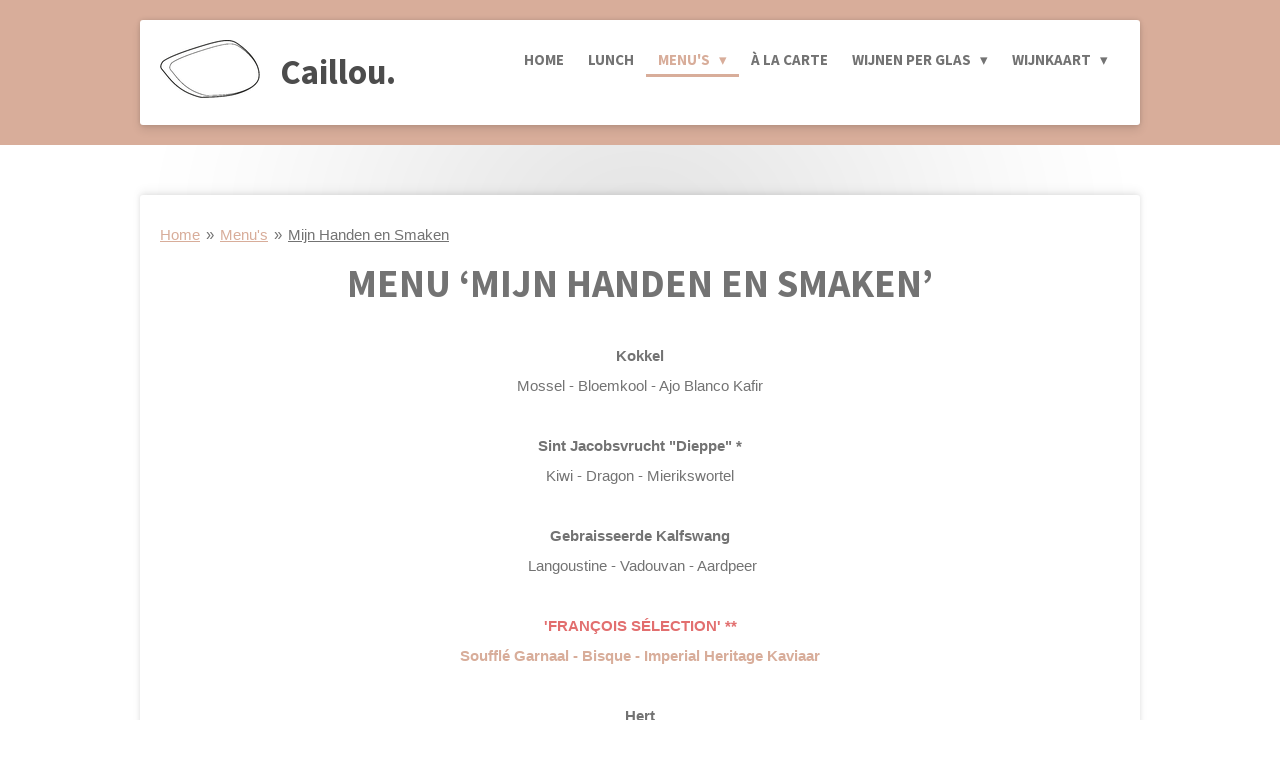

--- FILE ---
content_type: text/html; charset=UTF-8
request_url: https://www.sandervandewalle.be/menu-s/mijn-handen-en-smaken
body_size: 11067
content:
<!DOCTYPE html>
<html lang="nl-BE">
    <head>
        <meta http-equiv="Content-Type" content="text/html; charset=utf-8">
        <meta name="viewport" content="width=device-width, initial-scale=1.0, maximum-scale=5.0">
        <meta http-equiv="X-UA-Compatible" content="IE=edge">
        <link rel="canonical" href="https://www.sandervandewalle.be/menu-s/mijn-handen-en-smaken">
        <link rel="sitemap" type="application/xml" href="https://www.sandervandewalle.be/sitemap.xml">
        <meta property="og:title" content="Mijn Handen en Smaken / Menu&#039;s | Caillou.">
        <meta property="og:url" content="https://www.sandervandewalle.be/menu-s/mijn-handen-en-smaken">
        <base href="https://www.sandervandewalle.be/">
        <meta name="description" property="og:description" content="">
                <script nonce="1b3c1f065432be89b6a7110ee5626276">
            
            window.JOUWWEB = window.JOUWWEB || {};
            window.JOUWWEB.application = window.JOUWWEB.application || {};
            window.JOUWWEB.application = {"backends":[{"domain":"jouwweb.nl","freeDomain":"jouwweb.site"},{"domain":"webador.com","freeDomain":"webadorsite.com"},{"domain":"webador.de","freeDomain":"webadorsite.com"},{"domain":"webador.fr","freeDomain":"webadorsite.com"},{"domain":"webador.es","freeDomain":"webadorsite.com"},{"domain":"webador.it","freeDomain":"webadorsite.com"},{"domain":"jouwweb.be","freeDomain":"jouwweb.site"},{"domain":"webador.ie","freeDomain":"webadorsite.com"},{"domain":"webador.co.uk","freeDomain":"webadorsite.com"},{"domain":"webador.at","freeDomain":"webadorsite.com"},{"domain":"webador.be","freeDomain":"webadorsite.com"},{"domain":"webador.ch","freeDomain":"webadorsite.com"},{"domain":"webador.ch","freeDomain":"webadorsite.com"},{"domain":"webador.mx","freeDomain":"webadorsite.com"},{"domain":"webador.com","freeDomain":"webadorsite.com"},{"domain":"webador.dk","freeDomain":"webadorsite.com"},{"domain":"webador.se","freeDomain":"webadorsite.com"},{"domain":"webador.no","freeDomain":"webadorsite.com"},{"domain":"webador.fi","freeDomain":"webadorsite.com"},{"domain":"webador.ca","freeDomain":"webadorsite.com"},{"domain":"webador.ca","freeDomain":"webadorsite.com"},{"domain":"webador.pl","freeDomain":"webadorsite.com"},{"domain":"webador.com.au","freeDomain":"webadorsite.com"},{"domain":"webador.nz","freeDomain":"webadorsite.com"}],"editorLocale":"nl-BE","editorTimezone":"Europe\/Brussels","editorLanguage":"nl","analytics4TrackingId":"G-E6PZPGE4QM","analyticsDimensions":[],"backendDomain":"www.jouwweb.nl","backendShortDomain":"jouwweb.nl","backendKey":"jouwweb-nl","freeWebsiteDomain":"jouwweb.site","noSsl":false,"build":{"reference":"a053e3f"},"linkHostnames":["www.jouwweb.nl","www.webador.com","www.webador.de","www.webador.fr","www.webador.es","www.webador.it","www.jouwweb.be","www.webador.ie","www.webador.co.uk","www.webador.at","www.webador.be","www.webador.ch","fr.webador.ch","www.webador.mx","es.webador.com","www.webador.dk","www.webador.se","www.webador.no","www.webador.fi","www.webador.ca","fr.webador.ca","www.webador.pl","www.webador.com.au","www.webador.nz"],"assetsUrl":"https:\/\/assets.jwwb.nl","loginUrl":"https:\/\/www.jouwweb.nl\/inloggen","publishUrl":"https:\/\/www.jouwweb.nl\/v2\/website\/1502006\/publish-proxy","adminUserOrIp":false,"pricing":{"plans":{"lite":{"amount":"700","currency":"EUR"},"pro":{"amount":"1200","currency":"EUR"},"business":{"amount":"2400","currency":"EUR"}},"yearlyDiscount":{"price":{"amount":"0","currency":"EUR"},"ratio":0,"percent":"0%","discountPrice":{"amount":"0","currency":"EUR"},"termPricePerMonth":{"amount":"0","currency":"EUR"},"termPricePerYear":{"amount":"0","currency":"EUR"}}},"hcUrl":{"add-product-variants":"https:\/\/help.jouwweb.nl\/hc\/nl\/articles\/28594307773201","basic-vs-advanced-shipping":"https:\/\/help.jouwweb.nl\/hc\/nl\/articles\/28594268794257","html-in-head":"https:\/\/help.jouwweb.nl\/hc\/nl\/articles\/28594336422545","link-domain-name":"https:\/\/help.jouwweb.nl\/hc\/nl\/articles\/28594325307409","optimize-for-mobile":"https:\/\/help.jouwweb.nl\/hc\/nl\/articles\/28594312927121","seo":"https:\/\/help.jouwweb.nl\/hc\/nl\/sections\/28507243966737","transfer-domain-name":"https:\/\/help.jouwweb.nl\/hc\/nl\/articles\/28594325232657","website-not-secure":"https:\/\/help.jouwweb.nl\/hc\/nl\/articles\/28594252935825"}};
            window.JOUWWEB.brand = {"type":"jouwweb","name":"JouwWeb","domain":"JouwWeb.nl","supportEmail":"support@jouwweb.nl"};
                    
                window.JOUWWEB = window.JOUWWEB || {};
                window.JOUWWEB.websiteRendering = {"locale":"nl-BE","timezone":"Europe\/Brussels","routes":{"api\/upload\/product-field":"\/_api\/upload\/product-field","checkout\/cart":"\/winkelwagen","payment":"\/bestelling-afronden\/:publicOrderId","payment\/forward":"\/bestelling-afronden\/:publicOrderId\/forward","public-order":"\/bestelling\/:publicOrderId","checkout\/authorize":"\/winkelwagen\/authorize\/:gateway","wishlist":"\/verlanglijst"}};
                                                    window.JOUWWEB.website = {"id":1502006,"locale":"nl-BE","enabled":true,"title":"Caillou.","hasTitle":true,"roleOfLoggedInUser":null,"ownerLocale":"nl-BE","plan":"pro","freeWebsiteDomain":"jouwweb.site","backendKey":"jouwweb-be","currency":"EUR","defaultLocale":"nl-BE","url":"https:\/\/www.sandervandewalle.be\/","homepageSegmentId":5636065,"category":"website","isOffline":false,"isPublished":true,"locales":["nl-BE","fr-FR","en-GB"],"allowed":{"ads":false,"credits":true,"externalLinks":true,"slideshow":true,"customDefaultSlideshow":true,"hostedAlbums":true,"moderators":true,"mailboxQuota":1,"statisticsVisitors":true,"statisticsDetailed":true,"statisticsMonths":1,"favicon":true,"password":true,"freeDomains":0,"freeMailAccounts":1,"canUseLanguages":true,"fileUpload":true,"legacyFontSize":false,"webshop":true,"products":10,"imageText":false,"search":true,"audioUpload":true,"videoUpload":0,"allowDangerousForms":false,"allowHtmlCode":true,"mobileBar":true,"sidebar":false,"poll":false,"allowCustomForms":true,"allowBusinessListing":true,"allowCustomAnalytics":true,"allowAccountingLink":true,"digitalProducts":false,"sitemapElement":false},"mobileBar":{"enabled":false,"theme":"accent","email":{"active":false},"location":{"active":false},"phone":{"active":false},"whatsapp":{"active":false},"social":{"active":false,"network":"facebook"}},"webshop":{"enabled":false,"currency":"EUR","taxEnabled":false,"taxInclusive":true,"vatDisclaimerVisible":false,"orderNotice":"<p>Indien je speciale wensen hebt kun je deze doorgeven via het Opmerkingen-veld in de laatste stap.<\/p>","orderConfirmation":null,"freeShipping":false,"freeShippingAmount":"0.00","shippingDisclaimerVisible":false,"pickupAllowed":false,"couponAllowed":false,"detailsPageAvailable":true,"socialMediaVisible":true,"termsPage":null,"termsPageUrl":null,"extraTerms":null,"pricingVisible":true,"orderButtonVisible":true,"shippingAdvanced":false,"shippingAdvancedBackEnd":false,"soldOutVisible":true,"backInStockNotificationEnabled":false,"canAddProducts":true,"nextOrderNumber":1,"allowedServicePoints":[],"sendcloudConfigured":false,"sendcloudFallbackPublicKey":"a3d50033a59b4a598f1d7ce7e72aafdf","taxExemptionAllowed":true,"invoiceComment":null,"emptyCartVisible":false,"minimumOrderPrice":null,"productNumbersEnabled":false,"wishlistEnabled":false,"hideTaxOnCart":false},"isTreatedAsWebshop":false};                            window.JOUWWEB.cart = {"products":[],"coupon":null,"shippingCountryCode":null,"shippingChoice":null,"breakdown":[]};                            window.JOUWWEB.scripts = [];                        window.parent.JOUWWEB.colorPalette = window.JOUWWEB.colorPalette;
        </script>
                <title>Mijn Handen en Smaken / Menu&#039;s | Caillou.</title>
                                            <link href="https://primary.jwwb.nl/public/p/h/d/temp-clqwdijssqskgqdpwpds/touch-icon-iphone.png?bust=1592208669" rel="apple-touch-icon" sizes="60x60">                                                <link href="https://primary.jwwb.nl/public/p/h/d/temp-clqwdijssqskgqdpwpds/touch-icon-ipad.png?bust=1592208669" rel="apple-touch-icon" sizes="76x76">                                                <link href="https://primary.jwwb.nl/public/p/h/d/temp-clqwdijssqskgqdpwpds/touch-icon-iphone-retina.png?bust=1592208669" rel="apple-touch-icon" sizes="120x120">                                                <link href="https://primary.jwwb.nl/public/p/h/d/temp-clqwdijssqskgqdpwpds/touch-icon-ipad-retina.png?bust=1592208669" rel="apple-touch-icon" sizes="152x152">                                                <link href="https://primary.jwwb.nl/public/p/h/d/temp-clqwdijssqskgqdpwpds/favicon.png?bust=1592208669" rel="shortcut icon">                                                <link href="https://primary.jwwb.nl/public/p/h/d/temp-clqwdijssqskgqdpwpds/favicon.png?bust=1592208669" rel="icon">                                        <meta property="og:image" content="https&#x3A;&#x2F;&#x2F;primary.jwwb.nl&#x2F;public&#x2F;p&#x2F;h&#x2F;d&#x2F;temp-clqwdijssqskgqdpwpds&#x2F;69gvtw&#x2F;33scoresite-1.jpg">
                    <meta property="og:image" content="https&#x3A;&#x2F;&#x2F;primary.jwwb.nl&#x2F;public&#x2F;p&#x2F;h&#x2F;d&#x2F;temp-clqwdijssqskgqdpwpds&#x2F;foodtaster88-kopie-high.png&#x3F;enable-io&#x3D;true&amp;enable&#x3D;upscale&amp;fit&#x3D;bounds&amp;width&#x3D;1200">
                    <meta property="og:image" content="https&#x3A;&#x2F;&#x2F;primary.jwwb.nl&#x2F;public&#x2F;p&#x2F;h&#x2F;d&#x2F;temp-clqwdijssqskgqdpwpds&#x2F;thumbnail_15-5_points_g-m_white-high.png">
                                    <meta name="twitter:card" content="summary_large_image">
                        <meta property="twitter:image" content="https&#x3A;&#x2F;&#x2F;primary.jwwb.nl&#x2F;public&#x2F;p&#x2F;h&#x2F;d&#x2F;temp-clqwdijssqskgqdpwpds&#x2F;69gvtw&#x2F;33scoresite-1.jpg">
                                                    <script src="https://plausible.io/js/script.manual.js" nonce="1b3c1f065432be89b6a7110ee5626276" data-turbo-track="reload" defer data-domain="shard6.jouwweb.nl"></script>
<link rel="stylesheet" type="text/css" href="https://gfonts.jwwb.nl/css?display=fallback&amp;family=Source+Sans+Pro%3A400%2C700%2C400italic%2C700italic" nonce="1b3c1f065432be89b6a7110ee5626276" data-turbo-track="dynamic">
<script src="https://assets.jwwb.nl/assets/build/website-rendering/nl-BE.js?bust=d3785ddf4b6b2d1fb1dc" nonce="1b3c1f065432be89b6a7110ee5626276" data-turbo-track="reload" defer></script>
<script src="https://assets.jwwb.nl/assets/website-rendering/runtime.e155993011efc7175f1d.js?bust=9c9da86aa25b93d0d097" nonce="1b3c1f065432be89b6a7110ee5626276" data-turbo-track="reload" defer></script>
<script src="https://assets.jwwb.nl/assets/website-rendering/812.881ee67943804724d5af.js?bust=78ab7ad7d6392c42d317" nonce="1b3c1f065432be89b6a7110ee5626276" data-turbo-track="reload" defer></script>
<script src="https://assets.jwwb.nl/assets/website-rendering/main.0515695a8fe66ce31629.js?bust=d350dfc83bf29c36017f" nonce="1b3c1f065432be89b6a7110ee5626276" data-turbo-track="reload" defer></script>
<link rel="preload" href="https://assets.jwwb.nl/assets/website-rendering/styles.1ccb5af37fe695da2886.css?bust=b0ae04ec4c862e8d8ee1" as="style">
<link rel="preload" href="https://assets.jwwb.nl/assets/website-rendering/fonts/icons-website-rendering/font/website-rendering.woff2?bust=bd2797014f9452dadc8e" as="font" crossorigin>
<link rel="preconnect" href="https://gfonts.jwwb.nl">
<link rel="stylesheet" type="text/css" href="https://assets.jwwb.nl/assets/website-rendering/styles.1ccb5af37fe695da2886.css?bust=b0ae04ec4c862e8d8ee1" nonce="1b3c1f065432be89b6a7110ee5626276" data-turbo-track="dynamic">
<link rel="preconnect" href="https://assets.jwwb.nl">
<link rel="stylesheet" type="text/css" href="https://primary.jwwb.nl/public/p/h/d/temp-clqwdijssqskgqdpwpds/style.css?bust=1769593825" nonce="1b3c1f065432be89b6a7110ee5626276" data-turbo-track="dynamic">    </head>
    <body
        id="top"
        class="jw-is-no-slideshow jw-header-is-image-text jw-is-segment-page jw-is-frontend jw-is-no-sidebar jw-is-no-messagebar jw-is-no-touch-device jw-is-no-mobile"
                                    data-jouwweb-page="11559564"
                                                data-jouwweb-segment-id="11559564"
                                                data-jouwweb-segment-type="page"
                                                data-template-threshold="1000"
                                                data-template-name="creativ"
                            itemscope
        itemtype="https://schema.org/WebPage"
    >
                                    <meta itemprop="url" content="https://www.sandervandewalle.be/menu-s/mijn-handen-en-smaken">
        <a href="#main-content" class="jw-skip-link">
            Ga direct naar de hoofdinhoud        </a>
        <div class="jw-background"></div>
        <div class="jw-body">
            <div class="jw-mobile-menu jw-mobile-is-text js-mobile-menu">
            <span class="jw-mobile-menu__button jw-mobile-menu__button--dummy"></span>        <div class="jw-mobile-header jw-mobile-header--image-text">
        <a            class="jw-mobile-header-content"
                            href="/"
                        >
                            <img class="jw-mobile-logo jw-mobile-logo--landscape" src="https://primary.jwwb.nl/public/p/h/d/temp-clqwdijssqskgqdpwpds/logocailloutrans.gif" srcset="https://primary.jwwb.nl/public/p/h/d/temp-clqwdijssqskgqdpwpds/logocailloutrans.gif 1x" alt="Caillou." title="Caillou.">                                        <div class="jw-mobile-text">
                    Caillou.                </div>
                    </a>
    </div>

    
            <button
            type="button"
            class="jw-mobile-menu__button jw-mobile-toggle"
            aria-label="Open / sluit menu"
        >
            <span class="jw-icon-burger"></span>
        </button>
    </div>
            <div class="wrapper">
    <div class="top">
        <header class="header-wrap jw-menu-collapse js-topbar-content-container js-fixed-header-container">
            <div class="header-wrap__inner">
                <div class="header">
                    <a
                        data-page-link-id="5636065"
                        href="/"
                        class="home-icon"
                    ></a>
                    <div class="jw-header-logo">
            <div
    id="jw-header-image-container"
    class="jw-header jw-header-image jw-header-image-toggle"
    style="flex-basis: 100px; max-width: 100px; flex-shrink: 1;"
>
            <a href="/">
        <img id="jw-header-image" data-image-id="27657541" srcset="https://primary.jwwb.nl/public/p/h/d/temp-clqwdijssqskgqdpwpds/logocailloutrans.gif?enable-io=true&amp;width=100 100w, https://primary.jwwb.nl/public/p/h/d/temp-clqwdijssqskgqdpwpds/logocailloutrans.gif?enable-io=true&amp;width=200 200w" class="jw-header-image" title="Caillou." style="" sizes="100px" width="100" height="58" intrinsicsize="100.00 x 58.00" alt="Caillou.">                </a>
    </div>
        <div
    class="jw-header jw-header-title-container jw-header-text jw-header-text-toggle"
    data-stylable="true"
>
    <a        id="jw-header-title"
        class="jw-header-title"
                    href="/"
            >
        Caillou.    </a>
</div>
</div>
                </div>
                <nav class="menu jw-menu-copy">
                    <ul
    id="jw-menu"
    class="jw-menu jw-menu-horizontal"
            >
            <li
    class="jw-menu-item"
>
        <a        class="jw-menu-link"
        href="/"                                            data-page-link-id="5636065"
                            >
                <span class="">
            Home        </span>
            </a>
                </li>
            <li
    class="jw-menu-item"
>
        <a        class="jw-menu-link"
        href="/lunch"                                            data-page-link-id="5653278"
                            >
                <span class="">
            Lunch        </span>
            </a>
                </li>
            <li
    class="jw-menu-item jw-menu-has-submenu jw-menu-is-active"
>
        <a        class="jw-menu-link js-active-menu-item"
        href="/menu-s"                                            data-page-link-id="5653413"
                            >
                <span class="">
            Menu&#039;s        </span>
                    <span class="jw-arrow jw-arrow-toplevel"></span>
            </a>
                    <ul
            class="jw-submenu"
                    >
                            <li
    class="jw-menu-item jw-menu-is-active"
>
        <a        class="jw-menu-link js-active-menu-item"
        href="/menu-s/mijn-handen-en-smaken"                                            data-page-link-id="11559564"
                            >
                <span class="">
            Mijn Handen en Smaken        </span>
            </a>
                </li>
                            <li
    class="jw-menu-item"
>
        <a        class="jw-menu-link"
        href="/menu-s/veggies-spices-leaves"                                            data-page-link-id="11559573"
                            >
                <span class="">
            Veggies, Spices &amp; Leaves        </span>
            </a>
                </li>
                    </ul>
        </li>
            <li
    class="jw-menu-item"
>
        <a        class="jw-menu-link"
        href="/a-la-carte"                                            data-page-link-id="5653277"
                            >
                <span class="">
            À la Carte        </span>
            </a>
                </li>
            <li
    class="jw-menu-item jw-menu-has-submenu"
>
        <a        class="jw-menu-link"
        href="/wijnen-per-glas"                                            data-page-link-id="5653286"
                            >
                <span class="">
            Wijnen per Glas        </span>
                    <span class="jw-arrow jw-arrow-toplevel"></span>
            </a>
                    <ul
            class="jw-submenu"
                    >
                            <li
    class="jw-menu-item"
>
        <a        class="jw-menu-link"
        href="/wijnen-per-glas/champagne-per-glas"                                            data-page-link-id="5659045"
                            >
                <span class="">
            Champagne per Glas        </span>
            </a>
                </li>
                            <li
    class="jw-menu-item"
>
        <a        class="jw-menu-link"
        href="/wijnen-per-glas/witte-wijn-per-glas"                                            data-page-link-id="5654246"
                            >
                <span class="">
            Witte Wijn per Glas        </span>
            </a>
                </li>
                            <li
    class="jw-menu-item"
>
        <a        class="jw-menu-link"
        href="/wijnen-per-glas/rode-wijn-per-glas"                                            data-page-link-id="5654315"
                            >
                <span class="">
            Rode Wijn per Glas        </span>
            </a>
                </li>
                    </ul>
        </li>
            <li
    class="jw-menu-item jw-menu-has-submenu"
>
        <a        class="jw-menu-link"
        href="/wijnkaart"                                            data-page-link-id="5653280"
                            >
                <span class="">
            Wijnkaart        </span>
                    <span class="jw-arrow jw-arrow-toplevel"></span>
            </a>
                    <ul
            class="jw-submenu"
                    >
                            <li
    class="jw-menu-item"
>
        <a        class="jw-menu-link"
        href="/wijnkaart/champagne"                                            data-page-link-id="5653284"
                            >
                <span class="">
            Champagne        </span>
            </a>
                </li>
                            <li
    class="jw-menu-item"
>
        <a        class="jw-menu-link"
        href="/wijnkaart/rose-wijn"                                            data-page-link-id="5653293"
                            >
                <span class="">
            Rosé Wijn        </span>
            </a>
                </li>
                            <li
    class="jw-menu-item jw-menu-has-submenu"
>
        <a        class="jw-menu-link"
        href="/wijnkaart/witte-wijn"                                            data-page-link-id="5653290"
                            >
                <span class="">
            Witte Wijn        </span>
                    <span class="jw-arrow"></span>
            </a>
                    <ul
            class="jw-submenu"
                    >
                            <li
    class="jw-menu-item"
>
        <a        class="jw-menu-link"
        href="/wijnkaart/witte-wijn/belgie"                                            data-page-link-id="5655283"
                            >
                <span class="">
            België        </span>
            </a>
                </li>
                            <li
    class="jw-menu-item jw-menu-has-submenu"
>
        <a        class="jw-menu-link"
        href="/wijnkaart/witte-wijn/frankrijk"                                            data-page-link-id="5655285"
                            >
                <span class="">
            Frankrijk        </span>
                    <span class="jw-arrow"></span>
            </a>
                    <ul
            class="jw-submenu"
                    >
                            <li
    class="jw-menu-item"
>
        <a        class="jw-menu-link"
        href="/wijnkaart/witte-wijn/frankrijk/bordeaux"                                            data-page-link-id="5655312"
                            >
                <span class="">
            Bordeaux        </span>
            </a>
                </li>
                            <li
    class="jw-menu-item"
>
        <a        class="jw-menu-link"
        href="/wijnkaart/witte-wijn/frankrijk/loire"                                            data-page-link-id="5655313"
                            >
                <span class="">
            Loire        </span>
            </a>
                </li>
                            <li
    class="jw-menu-item"
>
        <a        class="jw-menu-link"
        href="/wijnkaart/witte-wijn/frankrijk/jura"                                            data-page-link-id="7881881"
                            >
                <span class="">
            Jura        </span>
            </a>
                </li>
                            <li
    class="jw-menu-item"
>
        <a        class="jw-menu-link"
        href="/wijnkaart/witte-wijn/frankrijk/bourgogne"                                            data-page-link-id="5655316"
                            >
                <span class="">
            Bourgogne        </span>
            </a>
                </li>
                            <li
    class="jw-menu-item"
>
        <a        class="jw-menu-link"
        href="/wijnkaart/witte-wijn/frankrijk/cotes-du-rhone"                                            data-page-link-id="5655321"
                            >
                <span class="">
            Côtes du Rhône        </span>
            </a>
                </li>
                            <li
    class="jw-menu-item"
>
        <a        class="jw-menu-link"
        href="/wijnkaart/witte-wijn/frankrijk/elzas"                                            data-page-link-id="14542618"
                            >
                <span class="">
            Elzas        </span>
            </a>
                </li>
                    </ul>
        </li>
                            <li
    class="jw-menu-item"
>
        <a        class="jw-menu-link"
        href="/wijnkaart/witte-wijn/italie"                                            data-page-link-id="5655292"
                            >
                <span class="">
            Italië        </span>
            </a>
                </li>
                            <li
    class="jw-menu-item"
>
        <a        class="jw-menu-link"
        href="/wijnkaart/witte-wijn/spanje"                                            data-page-link-id="5655295"
                            >
                <span class="">
            Spanje        </span>
            </a>
                </li>
                            <li
    class="jw-menu-item"
>
        <a        class="jw-menu-link"
        href="/wijnkaart/witte-wijn/portugal"                                            data-page-link-id="22225638"
                            >
                <span class="">
            Portugal        </span>
            </a>
                </li>
                            <li
    class="jw-menu-item"
>
        <a        class="jw-menu-link"
        href="/wijnkaart/witte-wijn/duitsland"                                            data-page-link-id="5655300"
                            >
                <span class="">
            Duitsland        </span>
            </a>
                </li>
                            <li
    class="jw-menu-item"
>
        <a        class="jw-menu-link"
        href="/wijnkaart/witte-wijn/oostenrijk"                                            data-page-link-id="5655305"
                            >
                <span class="">
            Oostenrijk        </span>
            </a>
                </li>
                    </ul>
        </li>
                            <li
    class="jw-menu-item jw-menu-has-submenu"
>
        <a        class="jw-menu-link"
        href="/wijnkaart/rode-wijn"                                            data-page-link-id="5653297"
                            >
                <span class="">
            Rode Wijn        </span>
                    <span class="jw-arrow"></span>
            </a>
                    <ul
            class="jw-submenu"
                    >
                            <li
    class="jw-menu-item"
>
        <a        class="jw-menu-link"
        href="/wijnkaart/rode-wijn/belgie-1"                                            data-page-link-id="5655382"
                            >
                <span class="">
            België        </span>
            </a>
                </li>
                            <li
    class="jw-menu-item jw-menu-has-submenu"
>
        <a        class="jw-menu-link"
        href="/wijnkaart/rode-wijn/frankrijk-1"                                            data-page-link-id="5655384"
                            >
                <span class="">
            Frankrijk        </span>
                    <span class="jw-arrow"></span>
            </a>
                    <ul
            class="jw-submenu"
                    >
                            <li
    class="jw-menu-item"
>
        <a        class="jw-menu-link"
        href="/wijnkaart/rode-wijn/frankrijk-1/bordeaux-1"                                            data-page-link-id="5655398"
                            >
                <span class="">
            Bordeaux        </span>
            </a>
                </li>
                            <li
    class="jw-menu-item"
>
        <a        class="jw-menu-link"
        href="/wijnkaart/rode-wijn/frankrijk-1/loire-1"                                            data-page-link-id="5655400"
                            >
                <span class="">
            Loire        </span>
            </a>
                </li>
                            <li
    class="jw-menu-item"
>
        <a        class="jw-menu-link"
        href="/wijnkaart/rode-wijn/frankrijk-1/bourgogne-1"                                            data-page-link-id="5655403"
                            >
                <span class="">
            Bourgogne        </span>
            </a>
                </li>
                            <li
    class="jw-menu-item"
>
        <a        class="jw-menu-link"
        href="/wijnkaart/rode-wijn/frankrijk-1/cotes-du-rhone-1"                                            data-page-link-id="5655407"
                            >
                <span class="">
            Côtes du Rhône        </span>
            </a>
                </li>
                            <li
    class="jw-menu-item"
>
        <a        class="jw-menu-link"
        href="/wijnkaart/rode-wijn/frankrijk-1/beaujolais"                                            data-page-link-id="22092404"
                            >
                <span class="">
            Beaujolais        </span>
            </a>
                </li>
                            <li
    class="jw-menu-item"
>
        <a        class="jw-menu-link"
        href="/wijnkaart/rode-wijn/frankrijk-1/provence"                                            data-page-link-id="30516604"
                            >
                <span class="">
            Provence        </span>
            </a>
                </li>
                    </ul>
        </li>
                            <li
    class="jw-menu-item"
>
        <a        class="jw-menu-link"
        href="/wijnkaart/rode-wijn/italie-1"                                            data-page-link-id="5655387"
                            >
                <span class="">
            Italië        </span>
            </a>
                </li>
                            <li
    class="jw-menu-item"
>
        <a        class="jw-menu-link"
        href="/wijnkaart/rode-wijn/spanje-1"                                            data-page-link-id="5655390"
                            >
                <span class="">
            Spanje        </span>
            </a>
                </li>
                            <li
    class="jw-menu-item"
>
        <a        class="jw-menu-link"
        href="/wijnkaart/rode-wijn/portugal-1"                                            data-page-link-id="22225671"
                            >
                <span class="">
            Portugal        </span>
            </a>
                </li>
                            <li
    class="jw-menu-item"
>
        <a        class="jw-menu-link"
        href="/wijnkaart/rode-wijn/duitsland-1"                                            data-page-link-id="5655393"
                            >
                <span class="">
            Duitsland        </span>
            </a>
                </li>
                            <li
    class="jw-menu-item"
>
        <a        class="jw-menu-link"
        href="/wijnkaart/rode-wijn/oostenrijk-1"                                            data-page-link-id="5655395"
                            >
                <span class="">
            Oostenrijk        </span>
            </a>
                </li>
                    </ul>
        </li>
                            <li
    class="jw-menu-item"
>
        <a        class="jw-menu-link"
        href="/wijnkaart/natuurwijn"                                            data-page-link-id="8491964"
                            >
                <span class="">
            Natuurwijn        </span>
            </a>
                </li>
                    </ul>
        </li>
    
    </ul>

    <script nonce="1b3c1f065432be89b6a7110ee5626276" id="jw-mobile-menu-template" type="text/template">
        <ul id="jw-menu" class="jw-menu jw-menu-horizontal">
                            <li
    class="jw-menu-item"
>
        <a        class="jw-menu-link"
        href="/"                                            data-page-link-id="5636065"
                            >
                <span class="">
            Home        </span>
            </a>
                </li>
                            <li
    class="jw-menu-item"
>
        <a        class="jw-menu-link"
        href="/lunch"                                            data-page-link-id="5653278"
                            >
                <span class="">
            Lunch        </span>
            </a>
                </li>
                            <li
    class="jw-menu-item jw-menu-has-submenu jw-menu-is-active"
>
        <a        class="jw-menu-link js-active-menu-item"
        href="/menu-s"                                            data-page-link-id="5653413"
                            >
                <span class="">
            Menu&#039;s        </span>
                    <span class="jw-arrow jw-arrow-toplevel"></span>
            </a>
                    <ul
            class="jw-submenu"
                    >
                            <li
    class="jw-menu-item jw-menu-is-active"
>
        <a        class="jw-menu-link js-active-menu-item"
        href="/menu-s/mijn-handen-en-smaken"                                            data-page-link-id="11559564"
                            >
                <span class="">
            Mijn Handen en Smaken        </span>
            </a>
                </li>
                            <li
    class="jw-menu-item"
>
        <a        class="jw-menu-link"
        href="/menu-s/veggies-spices-leaves"                                            data-page-link-id="11559573"
                            >
                <span class="">
            Veggies, Spices &amp; Leaves        </span>
            </a>
                </li>
                    </ul>
        </li>
                            <li
    class="jw-menu-item"
>
        <a        class="jw-menu-link"
        href="/a-la-carte"                                            data-page-link-id="5653277"
                            >
                <span class="">
            À la Carte        </span>
            </a>
                </li>
                            <li
    class="jw-menu-item jw-menu-has-submenu"
>
        <a        class="jw-menu-link"
        href="/wijnen-per-glas"                                            data-page-link-id="5653286"
                            >
                <span class="">
            Wijnen per Glas        </span>
                    <span class="jw-arrow jw-arrow-toplevel"></span>
            </a>
                    <ul
            class="jw-submenu"
                    >
                            <li
    class="jw-menu-item"
>
        <a        class="jw-menu-link"
        href="/wijnen-per-glas/champagne-per-glas"                                            data-page-link-id="5659045"
                            >
                <span class="">
            Champagne per Glas        </span>
            </a>
                </li>
                            <li
    class="jw-menu-item"
>
        <a        class="jw-menu-link"
        href="/wijnen-per-glas/witte-wijn-per-glas"                                            data-page-link-id="5654246"
                            >
                <span class="">
            Witte Wijn per Glas        </span>
            </a>
                </li>
                            <li
    class="jw-menu-item"
>
        <a        class="jw-menu-link"
        href="/wijnen-per-glas/rode-wijn-per-glas"                                            data-page-link-id="5654315"
                            >
                <span class="">
            Rode Wijn per Glas        </span>
            </a>
                </li>
                    </ul>
        </li>
                            <li
    class="jw-menu-item jw-menu-has-submenu"
>
        <a        class="jw-menu-link"
        href="/wijnkaart"                                            data-page-link-id="5653280"
                            >
                <span class="">
            Wijnkaart        </span>
                    <span class="jw-arrow jw-arrow-toplevel"></span>
            </a>
                    <ul
            class="jw-submenu"
                    >
                            <li
    class="jw-menu-item"
>
        <a        class="jw-menu-link"
        href="/wijnkaart/champagne"                                            data-page-link-id="5653284"
                            >
                <span class="">
            Champagne        </span>
            </a>
                </li>
                            <li
    class="jw-menu-item"
>
        <a        class="jw-menu-link"
        href="/wijnkaart/rose-wijn"                                            data-page-link-id="5653293"
                            >
                <span class="">
            Rosé Wijn        </span>
            </a>
                </li>
                            <li
    class="jw-menu-item jw-menu-has-submenu"
>
        <a        class="jw-menu-link"
        href="/wijnkaart/witte-wijn"                                            data-page-link-id="5653290"
                            >
                <span class="">
            Witte Wijn        </span>
                    <span class="jw-arrow"></span>
            </a>
                    <ul
            class="jw-submenu"
                    >
                            <li
    class="jw-menu-item"
>
        <a        class="jw-menu-link"
        href="/wijnkaart/witte-wijn/belgie"                                            data-page-link-id="5655283"
                            >
                <span class="">
            België        </span>
            </a>
                </li>
                            <li
    class="jw-menu-item jw-menu-has-submenu"
>
        <a        class="jw-menu-link"
        href="/wijnkaart/witte-wijn/frankrijk"                                            data-page-link-id="5655285"
                            >
                <span class="">
            Frankrijk        </span>
                    <span class="jw-arrow"></span>
            </a>
                    <ul
            class="jw-submenu"
                    >
                            <li
    class="jw-menu-item"
>
        <a        class="jw-menu-link"
        href="/wijnkaart/witte-wijn/frankrijk/bordeaux"                                            data-page-link-id="5655312"
                            >
                <span class="">
            Bordeaux        </span>
            </a>
                </li>
                            <li
    class="jw-menu-item"
>
        <a        class="jw-menu-link"
        href="/wijnkaart/witte-wijn/frankrijk/loire"                                            data-page-link-id="5655313"
                            >
                <span class="">
            Loire        </span>
            </a>
                </li>
                            <li
    class="jw-menu-item"
>
        <a        class="jw-menu-link"
        href="/wijnkaart/witte-wijn/frankrijk/jura"                                            data-page-link-id="7881881"
                            >
                <span class="">
            Jura        </span>
            </a>
                </li>
                            <li
    class="jw-menu-item"
>
        <a        class="jw-menu-link"
        href="/wijnkaart/witte-wijn/frankrijk/bourgogne"                                            data-page-link-id="5655316"
                            >
                <span class="">
            Bourgogne        </span>
            </a>
                </li>
                            <li
    class="jw-menu-item"
>
        <a        class="jw-menu-link"
        href="/wijnkaart/witte-wijn/frankrijk/cotes-du-rhone"                                            data-page-link-id="5655321"
                            >
                <span class="">
            Côtes du Rhône        </span>
            </a>
                </li>
                            <li
    class="jw-menu-item"
>
        <a        class="jw-menu-link"
        href="/wijnkaart/witte-wijn/frankrijk/elzas"                                            data-page-link-id="14542618"
                            >
                <span class="">
            Elzas        </span>
            </a>
                </li>
                    </ul>
        </li>
                            <li
    class="jw-menu-item"
>
        <a        class="jw-menu-link"
        href="/wijnkaart/witte-wijn/italie"                                            data-page-link-id="5655292"
                            >
                <span class="">
            Italië        </span>
            </a>
                </li>
                            <li
    class="jw-menu-item"
>
        <a        class="jw-menu-link"
        href="/wijnkaart/witte-wijn/spanje"                                            data-page-link-id="5655295"
                            >
                <span class="">
            Spanje        </span>
            </a>
                </li>
                            <li
    class="jw-menu-item"
>
        <a        class="jw-menu-link"
        href="/wijnkaart/witte-wijn/portugal"                                            data-page-link-id="22225638"
                            >
                <span class="">
            Portugal        </span>
            </a>
                </li>
                            <li
    class="jw-menu-item"
>
        <a        class="jw-menu-link"
        href="/wijnkaart/witte-wijn/duitsland"                                            data-page-link-id="5655300"
                            >
                <span class="">
            Duitsland        </span>
            </a>
                </li>
                            <li
    class="jw-menu-item"
>
        <a        class="jw-menu-link"
        href="/wijnkaart/witte-wijn/oostenrijk"                                            data-page-link-id="5655305"
                            >
                <span class="">
            Oostenrijk        </span>
            </a>
                </li>
                    </ul>
        </li>
                            <li
    class="jw-menu-item jw-menu-has-submenu"
>
        <a        class="jw-menu-link"
        href="/wijnkaart/rode-wijn"                                            data-page-link-id="5653297"
                            >
                <span class="">
            Rode Wijn        </span>
                    <span class="jw-arrow"></span>
            </a>
                    <ul
            class="jw-submenu"
                    >
                            <li
    class="jw-menu-item"
>
        <a        class="jw-menu-link"
        href="/wijnkaart/rode-wijn/belgie-1"                                            data-page-link-id="5655382"
                            >
                <span class="">
            België        </span>
            </a>
                </li>
                            <li
    class="jw-menu-item jw-menu-has-submenu"
>
        <a        class="jw-menu-link"
        href="/wijnkaart/rode-wijn/frankrijk-1"                                            data-page-link-id="5655384"
                            >
                <span class="">
            Frankrijk        </span>
                    <span class="jw-arrow"></span>
            </a>
                    <ul
            class="jw-submenu"
                    >
                            <li
    class="jw-menu-item"
>
        <a        class="jw-menu-link"
        href="/wijnkaart/rode-wijn/frankrijk-1/bordeaux-1"                                            data-page-link-id="5655398"
                            >
                <span class="">
            Bordeaux        </span>
            </a>
                </li>
                            <li
    class="jw-menu-item"
>
        <a        class="jw-menu-link"
        href="/wijnkaart/rode-wijn/frankrijk-1/loire-1"                                            data-page-link-id="5655400"
                            >
                <span class="">
            Loire        </span>
            </a>
                </li>
                            <li
    class="jw-menu-item"
>
        <a        class="jw-menu-link"
        href="/wijnkaart/rode-wijn/frankrijk-1/bourgogne-1"                                            data-page-link-id="5655403"
                            >
                <span class="">
            Bourgogne        </span>
            </a>
                </li>
                            <li
    class="jw-menu-item"
>
        <a        class="jw-menu-link"
        href="/wijnkaart/rode-wijn/frankrijk-1/cotes-du-rhone-1"                                            data-page-link-id="5655407"
                            >
                <span class="">
            Côtes du Rhône        </span>
            </a>
                </li>
                            <li
    class="jw-menu-item"
>
        <a        class="jw-menu-link"
        href="/wijnkaart/rode-wijn/frankrijk-1/beaujolais"                                            data-page-link-id="22092404"
                            >
                <span class="">
            Beaujolais        </span>
            </a>
                </li>
                            <li
    class="jw-menu-item"
>
        <a        class="jw-menu-link"
        href="/wijnkaart/rode-wijn/frankrijk-1/provence"                                            data-page-link-id="30516604"
                            >
                <span class="">
            Provence        </span>
            </a>
                </li>
                    </ul>
        </li>
                            <li
    class="jw-menu-item"
>
        <a        class="jw-menu-link"
        href="/wijnkaart/rode-wijn/italie-1"                                            data-page-link-id="5655387"
                            >
                <span class="">
            Italië        </span>
            </a>
                </li>
                            <li
    class="jw-menu-item"
>
        <a        class="jw-menu-link"
        href="/wijnkaart/rode-wijn/spanje-1"                                            data-page-link-id="5655390"
                            >
                <span class="">
            Spanje        </span>
            </a>
                </li>
                            <li
    class="jw-menu-item"
>
        <a        class="jw-menu-link"
        href="/wijnkaart/rode-wijn/portugal-1"                                            data-page-link-id="22225671"
                            >
                <span class="">
            Portugal        </span>
            </a>
                </li>
                            <li
    class="jw-menu-item"
>
        <a        class="jw-menu-link"
        href="/wijnkaart/rode-wijn/duitsland-1"                                            data-page-link-id="5655393"
                            >
                <span class="">
            Duitsland        </span>
            </a>
                </li>
                            <li
    class="jw-menu-item"
>
        <a        class="jw-menu-link"
        href="/wijnkaart/rode-wijn/oostenrijk-1"                                            data-page-link-id="5655395"
                            >
                <span class="">
            Oostenrijk        </span>
            </a>
                </li>
                    </ul>
        </li>
                            <li
    class="jw-menu-item"
>
        <a        class="jw-menu-link"
        href="/wijnkaart/natuurwijn"                                            data-page-link-id="8491964"
                            >
                <span class="">
            Natuurwijn        </span>
            </a>
                </li>
                    </ul>
        </li>
            
                    </ul>
    </script>
                </nav>
            </div>
        </header>
            </div>
    <script nonce="1b3c1f065432be89b6a7110ee5626276">
        window.JOUWWEB.templateConfig = {
            header: {
                selector: '.header-wrap',
                mobileSelector: '.jw-mobile-menu',
                updatePusher: function (headerHeight, state) {
                    var $messageBar = $('.message-bar');
                    var messageBarHeight = $messageBar.outerHeight() || 0;

                    if (state === 'desktop') {
                        $('.jw-is-no-slideshow .top').css('padding-top', headerHeight - messageBarHeight);
                        $('.bx-caption-wrapper').css('margin-top', headerHeight + 20);
                        $('#jw .jw-slideshow .jw-context-edit').css('top', headerHeight + 20);
                    } else if (state === 'mobile') {
                        $('.jw-menu-clone .jw-menu').css('margin-top', headerHeight);
                    }

                    if (messageBarHeight > 0) {
                        $('.js-mobile-menu, .jw-menu-clone').css('top', messageBarHeight);
                        $('.header-wrap').css('top', messageBarHeight + 10);
                    }
                },
            },
        };
    </script>
    <div class="content-gradient">
        <div class="main-content">
            
<main id="main-content" class="block-content">
    <div data-section-name="content" class="jw-section jw-section-content jw-responsive">
        <div class="jw-block-element"><div
    id="jw-element-189080502"
    data-jw-element-id="189080502"
        class="jw-tree-node jw-element jw-strip-root jw-tree-container jw-responsive jw-node-is-first-child jw-node-is-last-child"
>
    <div
    id="jw-element-345847146"
    data-jw-element-id="345847146"
        class="jw-tree-node jw-element jw-strip jw-tree-container jw-responsive jw-strip--default jw-strip--style-color jw-strip--color-default jw-strip--padding-both jw-node-is-first-child jw-strip--primary jw-node-is-last-child"
>
    <div class="jw-strip__content-container"><div class="jw-strip__content jw-responsive">
                        <nav class="jw-breadcrumbs" aria-label="Kruimelpad"><ol><li><a href="/" class="jw-breadcrumbs__link">Home</a></li><li><span class="jw-breadcrumbs__separator" aria-hidden="true">&raquo;</span><a href="/menu-s" class="jw-breadcrumbs__link">Menu&#039;s</a></li><li><span class="jw-breadcrumbs__separator" aria-hidden="true">&raquo;</span><a href="/menu-s/mijn-handen-en-smaken" class="jw-breadcrumbs__link jw-breadcrumbs__link--current" aria-current="page">Mijn Handen en Smaken</a></li></ol></nav><div
    id="jw-element-189080503"
    data-jw-element-id="189080503"
        class="jw-tree-node jw-element jw-image-text jw-node-is-first-child jw-node-is-last-child"
>
    <div class="jw-element-imagetext-text">
            <h1 class="jw-heading-130" style="text-align: center;">MENU &lsquo;MIJN HANDEN EN SMAKEN&rsquo;</h1>
<p style="text-align: center;">&nbsp;</p>
<p style="text-align: center;"><span style="font-size: 1.5rem;"><strong>Kokkel</strong></span></p>
<p style="text-align: center;">Mossel<span style="font-size: 1.5rem;">&nbsp;- Bloemkool - </span>Ajo<span style="font-size: 1.5rem;">&nbsp;Blanco Kafir</span></p>
<p style="text-align: center;">&nbsp;</p>
<p style="text-align: center;"><strong>Sint Jacobsvrucht "Dieppe" *</strong></p>
<p style="text-align: center;">Kiwi - Dragon - Mierikswortel</p>
<p style="text-align: center;">&nbsp;</p>
<p style="text-align: center;"><span style="font-size: 1.5rem;"><strong>Gebraisseerde Kalfswang </strong></span></p>
<p style="text-align: center;"><span style="font-size: 1.5rem;">&nbsp;Langoustine - Vadouvan - Aardpeer</span></p>
<p style="text-align: center;">&nbsp;</p>
<p style="text-align: center;"><span style="color: #e26f6f;"><strong>'FRAN&Ccedil;OIS S&Eacute;LECTION' **<br /><span class="" lang="en"></span></strong></span></p>
<p style="text-align: center;"><span style="color: #d8ad9a;"><strong><span class="" lang="en">Souffl&eacute; <span style="caret-color: #e26f6f;">Garnaal</span>&nbsp;- Bisque - Imperial Heritage Kaviaar</span></strong></span></p>
<p>&nbsp;</p>
<p style="text-align: center;"><span style="font-size: 1.5rem;"><strong>Hert</strong></span></p>
<p style="text-align: center;">Schorseneer<span style="font-size: 1.5rem;">&nbsp;- Truffel - Nashipeer</span></p>
<p style="text-align: center;"><br /><br /><strong>Kaas Extra &euro; 15<br /></strong>Michel &amp; Frederic Van Tricht - Erik Murre</p>
<p style="text-align: center;">&nbsp;</p>
<p style="text-align: center;"><strong>Hazelnoot&nbsp;</strong></p>
<p style="text-align: center;">Melkchocolade - Yuzu - Sakura</p>
<p style="text-align: center;">_ _ _</p>
<p style="text-align: center;">&nbsp;</p>
<p style="text-align: center;"><strong>4 Gangen &euro; 89</strong><br /><span style="color: #e26f6f;"><span style="color: #f7e4f5;"><span style="color: #757575;">4 Gangen +<strong><span style="color: #e26f6f;">&nbsp;Extra Gerecht '&rsquo;Fran&ccedil;ois S&eacute;lection </span></strong></span></span><strong>&nbsp;&lsquo;&rsquo;</strong></span> &euro;123</p>
<p style="text-align: center;"><br /><strong>5 Gangen* &euro; 109</strong><br /><span style="color: #e26f6f;">&nbsp;<span style="color: #5c5c5c;">5 Gangen*</span><span style="color: #757575;">+</span><strong>&nbsp;Extra Gerecht '&rsquo;Fran&ccedil;ois S&eacute;lection &nbsp;&lsquo;&rsquo;&nbsp;</strong></span>**&euro; 143</p>
<p style="text-align: center;">&nbsp;</p>
<p style="text-align: center;"><a data-jwlink-type="page" data-jwlink-identifier="5653286" data-jwlink-title="Wijnen per Glas" href="/wijnen-per-glas">Wijnen per Glas</a></p>
<p class="" style="text-align: center;">Menu&rsquo;s worden steeds per tafel geserveerd.</p>
<p class="" style="text-align: center;">&nbsp;</p>
<p style="text-align: center;">Aanpassingen in het menu bij niet aangegeven&nbsp;allergie&euml;n of eetgewoontes, &nbsp;<br />resulteren in een supplement van&nbsp;<em><strong>&euro; 10 per wijziging.</strong></em></p>
<p style="text-align: center;">&nbsp;</p>
<p style="text-align: center;" class="jw-text-small"><strong>Uit respect voor onze medewerkers en om de vlotheid van de volgende service te kunnen garanderen, <br />sluit het restaurant in de namiddag om 16u00 en 's avonds om 00u00.</strong></p>    </div>
</div></div></div></div></div></div>            </div>
</main>
                    </div>
    </div>
</div>
<footer class="block-footer">
    <div
        data-section-name="footer"
        class="jw-section jw-section-footer jw-responsive"
    >
                <div class="jw-strip jw-strip--default jw-strip--style-color jw-strip--primary jw-strip--color-default jw-strip--padding-both"><div class="jw-strip__content-container"><div class="jw-strip__content jw-responsive">            <div class="jw-block-element"><div
    id="jw-element-83755162"
    data-jw-element-id="83755162"
        class="jw-tree-node jw-element jw-simple-root jw-tree-container jw-responsive jw-node-is-first-child jw-node-is-last-child"
>
    <div
    id="jw-element-157706890"
    data-jw-element-id="157706890"
        class="jw-tree-node jw-element jw-columns jw-tree-container jw-responsive jw-tree-horizontal jw-columns--mode-flex jw-node-is-first-child"
>
    <div
    id="jw-element-157706891"
    data-jw-element-id="157706891"
            style="width: 33.34%"
        class="jw-tree-node jw-element jw-column jw-tree-container jw-responsive jw-node-is-first-child"
>
    <div
    id="jw-element-141763497"
    data-jw-element-id="141763497"
        class="jw-tree-node jw-element jw-image jw-node-is-first-child jw-node-is-last-child"
>
    <div
    class="jw-intent jw-element-image jw-element-content jw-element-image-is-center"
            style="width: 200px;"
    >
            
                    <a href="https://33masterchefs.be/">        
                <picture
            class="jw-element-image__image-wrapper jw-image-is-square jw-intrinsic"
            style="padding-top: 50%;"
        >
                                            <img class="jw-element-image__image jw-intrinsic__item" style="--jw-element-image--pan-x: 0.5; --jw-element-image--pan-y: 0.5;" alt="" src="https://primary.jwwb.nl/public/p/h/d/temp-clqwdijssqskgqdpwpds/33scoresite-1.jpg" srcset="https://primary.jwwb.nl/public/p/h/d/temp-clqwdijssqskgqdpwpds/69gvtw/33scoresite-1.jpg?enable-io=true&amp;width=96 96w, https://primary.jwwb.nl/public/p/h/d/temp-clqwdijssqskgqdpwpds/69gvtw/33scoresite-1.jpg?enable-io=true&amp;width=147 147w, https://primary.jwwb.nl/public/p/h/d/temp-clqwdijssqskgqdpwpds/69gvtw/33scoresite-1.jpg?enable-io=true&amp;width=226 226w, https://primary.jwwb.nl/public/p/h/d/temp-clqwdijssqskgqdpwpds/69gvtw/33scoresite-1.jpg?enable-io=true&amp;width=347 347w, https://primary.jwwb.nl/public/p/h/d/temp-clqwdijssqskgqdpwpds/69gvtw/33scoresite-1.jpg?enable-io=true&amp;width=532 532w, https://primary.jwwb.nl/public/p/h/d/temp-clqwdijssqskgqdpwpds/69gvtw/33scoresite-1.jpg?enable-io=true&amp;width=816 816w, https://primary.jwwb.nl/public/p/h/d/temp-clqwdijssqskgqdpwpds/69gvtw/33scoresite-1.jpg?enable-io=true&amp;width=1252 1252w, https://primary.jwwb.nl/public/p/h/d/temp-clqwdijssqskgqdpwpds/69gvtw/33scoresite-1.jpg?enable-io=true&amp;width=1920 1920w" sizes="auto, min(100vw, 1200px), 100vw" loading="lazy" width="200" height="100">                    </picture>

                    </a>
            </div>
</div></div><div
    id="jw-element-157706892"
    data-jw-element-id="157706892"
            style="width: 33.34%"
        class="jw-tree-node jw-element jw-column jw-tree-container jw-responsive"
>
    <div
    id="jw-element-157706940"
    data-jw-element-id="157706940"
        class="jw-tree-node jw-element jw-image jw-node-is-first-child jw-node-is-last-child"
>
    <div
    class="jw-intent jw-element-image jw-element-content jw-element-image-is-center"
            style="width: 200px;"
    >
            
                    <a href="https://foodtaster.be/restaurants/caillou">        
                <picture
            class="jw-element-image__image-wrapper jw-image-is-square jw-intrinsic"
            style="padding-top: 47.1139%;"
        >
                                            <img class="jw-element-image__image jw-intrinsic__item" style="--jw-element-image--pan-x: 0.5; --jw-element-image--pan-y: 0.5;" alt="" src="https://primary.jwwb.nl/public/p/h/d/temp-clqwdijssqskgqdpwpds/foodtaster88-kopie-high.png?enable-io=true&amp;enable=upscale&amp;crop=2.1225%3A1&amp;width=800" srcset="https://primary.jwwb.nl/public/p/h/d/temp-clqwdijssqskgqdpwpds/foodtaster88-kopie-high.png?enable-io=true&amp;crop=2.1225%3A1&amp;width=96 96w, https://primary.jwwb.nl/public/p/h/d/temp-clqwdijssqskgqdpwpds/foodtaster88-kopie-high.png?enable-io=true&amp;crop=2.1225%3A1&amp;width=147 147w, https://primary.jwwb.nl/public/p/h/d/temp-clqwdijssqskgqdpwpds/foodtaster88-kopie-high.png?enable-io=true&amp;crop=2.1225%3A1&amp;width=226 226w, https://primary.jwwb.nl/public/p/h/d/temp-clqwdijssqskgqdpwpds/foodtaster88-kopie-high.png?enable-io=true&amp;crop=2.1225%3A1&amp;width=347 347w, https://primary.jwwb.nl/public/p/h/d/temp-clqwdijssqskgqdpwpds/foodtaster88-kopie-high.png?enable-io=true&amp;crop=2.1225%3A1&amp;width=532 532w, https://primary.jwwb.nl/public/p/h/d/temp-clqwdijssqskgqdpwpds/foodtaster88-kopie-high.png?enable-io=true&amp;crop=2.1225%3A1&amp;width=816 816w, https://primary.jwwb.nl/public/p/h/d/temp-clqwdijssqskgqdpwpds/foodtaster88-kopie-high.png?enable-io=true&amp;crop=2.1225%3A1&amp;width=1252 1252w, https://primary.jwwb.nl/public/p/h/d/temp-clqwdijssqskgqdpwpds/foodtaster88-kopie-high.png?enable-io=true&amp;crop=2.1225%3A1&amp;width=1920 1920w" sizes="auto, min(100vw, 200px), 100vw" loading="lazy" width="800" height="376.91107644306">                    </picture>

                    </a>
            </div>
</div></div><div
    id="jw-element-169360930"
    data-jw-element-id="169360930"
            style="width: 33.32%"
        class="jw-tree-node jw-element jw-column jw-tree-container jw-responsive jw-node-is-last-child"
>
    <div
    id="jw-element-141763509"
    data-jw-element-id="141763509"
        class="jw-tree-node jw-element jw-image jw-node-is-first-child jw-node-is-last-child"
>
    <div
    class="jw-intent jw-element-image jw-element-content jw-element-image-is-center"
            style="width: 200px;"
    >
            
                    <a href="https://www.atasteofknokkeheist.be/adres/caillou/">        
                <picture
            class="jw-element-image__image-wrapper jw-image-is-square jw-intrinsic"
            style="padding-top: 50%;"
        >
                                            <img class="jw-element-image__image jw-intrinsic__item" style="--jw-element-image--pan-x: 0.5; --jw-element-image--pan-y: 0.5;" alt="" src="https://primary.jwwb.nl/public/p/h/d/temp-clqwdijssqskgqdpwpds/thumbnail_15-5_points_g-m_white-high.png?enable-io=true&amp;enable=upscale&amp;crop=2%3A1&amp;width=800" srcset="https://primary.jwwb.nl/public/p/h/d/temp-clqwdijssqskgqdpwpds/thumbnail_15-5_points_g-m_white-high.png?enable-io=true&amp;crop=2%3A1&amp;width=96 96w, https://primary.jwwb.nl/public/p/h/d/temp-clqwdijssqskgqdpwpds/thumbnail_15-5_points_g-m_white-high.png?enable-io=true&amp;crop=2%3A1&amp;width=147 147w, https://primary.jwwb.nl/public/p/h/d/temp-clqwdijssqskgqdpwpds/thumbnail_15-5_points_g-m_white-high.png?enable-io=true&amp;crop=2%3A1&amp;width=226 226w, https://primary.jwwb.nl/public/p/h/d/temp-clqwdijssqskgqdpwpds/thumbnail_15-5_points_g-m_white-high.png?enable-io=true&amp;crop=2%3A1&amp;width=347 347w, https://primary.jwwb.nl/public/p/h/d/temp-clqwdijssqskgqdpwpds/thumbnail_15-5_points_g-m_white-high.png?enable-io=true&amp;crop=2%3A1&amp;width=532 532w, https://primary.jwwb.nl/public/p/h/d/temp-clqwdijssqskgqdpwpds/thumbnail_15-5_points_g-m_white-high.png?enable-io=true&amp;crop=2%3A1&amp;width=816 816w, https://primary.jwwb.nl/public/p/h/d/temp-clqwdijssqskgqdpwpds/thumbnail_15-5_points_g-m_white-high.png?enable-io=true&amp;crop=2%3A1&amp;width=1252 1252w, https://primary.jwwb.nl/public/p/h/d/temp-clqwdijssqskgqdpwpds/thumbnail_15-5_points_g-m_white-high.png?enable-io=true&amp;crop=2%3A1&amp;width=1920 1920w" sizes="auto, min(100vw, 200px), 100vw" loading="lazy" width="800" height="400">                    </picture>

                    </a>
            </div>
</div></div></div><div
    id="jw-element-83754882"
    data-jw-element-id="83754882"
        class="jw-tree-node jw-element jw-image-text"
>
    <div class="jw-element-imagetext-text">
            <p style="text-align: center;"><a data-jwlink-type="extern" data-jwlink-identifier="https://www.restaurantcaillou.be/reserveer" data-jwlink-title="https://www.restaurantcaillou.be/reserveer" target="_blank" href="https://www.restaurantcaillou.be/reserveer" rel="noopener">Reserveer nu al uw volgende bezoek online.</a></p>    </div>
</div><div
    id="jw-element-392908552"
    data-jw-element-id="392908552"
        class="jw-tree-node jw-element jw-image-text jw-node-is-last-child"
>
    <div class="jw-element-imagetext-text">
            <p style="text-align: center;"><a data-jwlink-type="page" data-jwlink-identifier="23613399" data-jwlink-title="Contact" href="/contact">contact</a></p>    </div>
</div></div></div>                                        <div class="jw-block-footer-content">
                    <div class="jw-credits clear">
                        <div class="jw-credits-owner">
                            <div id="jw-footer-text">
                                <div class="jw-footer-text-content">
                                    &copy; 2020 - 2026 Caillou.                                </div>
                            </div>
                        </div>
                        <div class="jw-credits-right">
                                                        <div><span title="Huidige taal" class="flag-icon flag-icon-be"> </span> <a class="flag-icon flag-icon-fr flag-icon--clickable" data-page-link-id="7788449" href="https://fr.sandervandewalle.be/"> </a> <a class="flag-icon flag-icon-gb flag-icon--clickable" data-page-link-id="11301470" href="https://en.sandervandewalle.be/"> </a></div>                        </div>
                    </div>
                </div>
                    </div></div></div>    </div>
</footer>
            
<div class="jw-bottom-bar__container">
    </div>
<div class="jw-bottom-bar__spacer">
    </div>

            <div id="jw-variable-loaded" style="display: none;"></div>
            <div id="jw-variable-values" style="display: none;">
                                    <span data-jw-variable-key="background-color" class="jw-variable-value-background-color"></span>
                                    <span data-jw-variable-key="background" class="jw-variable-value-background"></span>
                                    <span data-jw-variable-key="font-family" class="jw-variable-value-font-family"></span>
                                    <span data-jw-variable-key="paragraph-color" class="jw-variable-value-paragraph-color"></span>
                                    <span data-jw-variable-key="paragraph-link-color" class="jw-variable-value-paragraph-link-color"></span>
                                    <span data-jw-variable-key="paragraph-font-size" class="jw-variable-value-paragraph-font-size"></span>
                                    <span data-jw-variable-key="heading-color" class="jw-variable-value-heading-color"></span>
                                    <span data-jw-variable-key="heading-link-color" class="jw-variable-value-heading-link-color"></span>
                                    <span data-jw-variable-key="heading-font-size" class="jw-variable-value-heading-font-size"></span>
                                    <span data-jw-variable-key="heading-font-family" class="jw-variable-value-heading-font-family"></span>
                                    <span data-jw-variable-key="menu-text-color" class="jw-variable-value-menu-text-color"></span>
                                    <span data-jw-variable-key="menu-text-link-color" class="jw-variable-value-menu-text-link-color"></span>
                                    <span data-jw-variable-key="menu-text-font-size" class="jw-variable-value-menu-text-font-size"></span>
                                    <span data-jw-variable-key="menu-font-family" class="jw-variable-value-menu-font-family"></span>
                                    <span data-jw-variable-key="menu-capitalize" class="jw-variable-value-menu-capitalize"></span>
                                    <span data-jw-variable-key="accent-color" class="jw-variable-value-accent-color"></span>
                                    <span data-jw-variable-key="footer-color" class="jw-variable-value-footer-color"></span>
                                    <span data-jw-variable-key="footer-text-color" class="jw-variable-value-footer-text-color"></span>
                                    <span data-jw-variable-key="footer-text-link-color" class="jw-variable-value-footer-text-link-color"></span>
                                    <span data-jw-variable-key="footer-text-font-size" class="jw-variable-value-footer-text-font-size"></span>
                            </div>
        </div>
                            <script nonce="1b3c1f065432be89b6a7110ee5626276" type="application/ld+json">[{"@context":"https:\/\/schema.org","@type":"Organization","url":"https:\/\/www.sandervandewalle.be\/","name":"Caillou.","logo":{"@type":"ImageObject","url":"https:\/\/primary.jwwb.nl\/public\/p\/h\/d\/temp-clqwdijssqskgqdpwpds\/logocailloutrans.gif?enable-io=true&enable=upscale&height=60","width":103,"height":60}}]</script>
                <script nonce="1b3c1f065432be89b6a7110ee5626276">window.JOUWWEB = window.JOUWWEB || {}; window.JOUWWEB.experiment = {"enrollments":{},"defaults":{"only-annual-discount-restart":"3months-50pct","ai-homepage-structures":"on","checkout-shopping-cart-design":"on","ai-page-wizard-ui":"on","payment-cycle-dropdown":"on","trustpilot-checkout":"widget","improved-homepage-structures":"on","slimmed-down-navigation":"on","new-onboarding-project-type-ui":"casual"}};</script>        <script nonce="1b3c1f065432be89b6a7110ee5626276">window.plausible = window.plausible || function() { (window.plausible.q = window.plausible.q || []).push(arguments) };plausible('pageview', { props: {website: 1502006 }});</script>                                </body>
</html>
